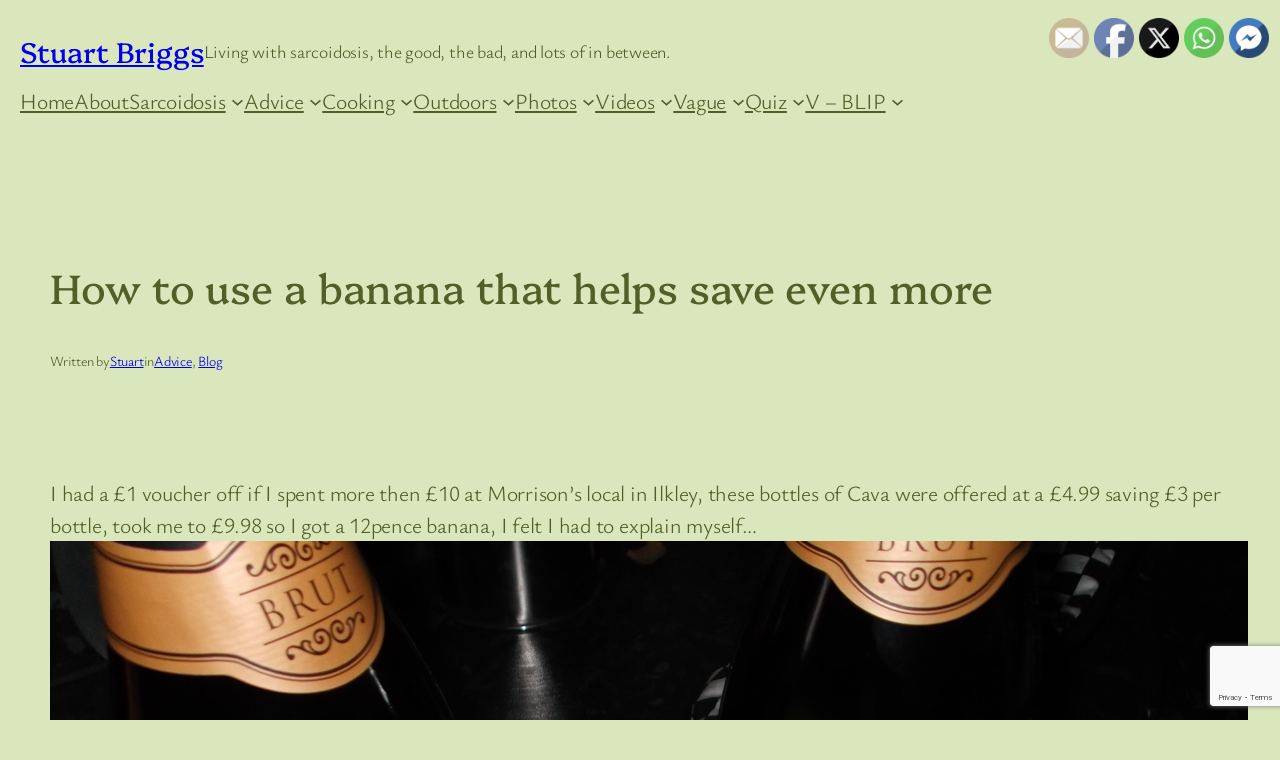

--- FILE ---
content_type: text/html; charset=utf-8
request_url: https://www.google.com/recaptcha/api2/anchor?ar=1&k=6LfNlqcaAAAAAPN4FMenEd08nbaSKZjUjhlqxFll&co=aHR0cHM6Ly93d3cuc3R1YXJ0YnJpZ2dzLmNvLnVrOjQ0Mw..&hl=en&v=N67nZn4AqZkNcbeMu4prBgzg&size=invisible&anchor-ms=20000&execute-ms=30000&cb=d3jerp68kcty
body_size: 48864
content:
<!DOCTYPE HTML><html dir="ltr" lang="en"><head><meta http-equiv="Content-Type" content="text/html; charset=UTF-8">
<meta http-equiv="X-UA-Compatible" content="IE=edge">
<title>reCAPTCHA</title>
<style type="text/css">
/* cyrillic-ext */
@font-face {
  font-family: 'Roboto';
  font-style: normal;
  font-weight: 400;
  font-stretch: 100%;
  src: url(//fonts.gstatic.com/s/roboto/v48/KFO7CnqEu92Fr1ME7kSn66aGLdTylUAMa3GUBHMdazTgWw.woff2) format('woff2');
  unicode-range: U+0460-052F, U+1C80-1C8A, U+20B4, U+2DE0-2DFF, U+A640-A69F, U+FE2E-FE2F;
}
/* cyrillic */
@font-face {
  font-family: 'Roboto';
  font-style: normal;
  font-weight: 400;
  font-stretch: 100%;
  src: url(//fonts.gstatic.com/s/roboto/v48/KFO7CnqEu92Fr1ME7kSn66aGLdTylUAMa3iUBHMdazTgWw.woff2) format('woff2');
  unicode-range: U+0301, U+0400-045F, U+0490-0491, U+04B0-04B1, U+2116;
}
/* greek-ext */
@font-face {
  font-family: 'Roboto';
  font-style: normal;
  font-weight: 400;
  font-stretch: 100%;
  src: url(//fonts.gstatic.com/s/roboto/v48/KFO7CnqEu92Fr1ME7kSn66aGLdTylUAMa3CUBHMdazTgWw.woff2) format('woff2');
  unicode-range: U+1F00-1FFF;
}
/* greek */
@font-face {
  font-family: 'Roboto';
  font-style: normal;
  font-weight: 400;
  font-stretch: 100%;
  src: url(//fonts.gstatic.com/s/roboto/v48/KFO7CnqEu92Fr1ME7kSn66aGLdTylUAMa3-UBHMdazTgWw.woff2) format('woff2');
  unicode-range: U+0370-0377, U+037A-037F, U+0384-038A, U+038C, U+038E-03A1, U+03A3-03FF;
}
/* math */
@font-face {
  font-family: 'Roboto';
  font-style: normal;
  font-weight: 400;
  font-stretch: 100%;
  src: url(//fonts.gstatic.com/s/roboto/v48/KFO7CnqEu92Fr1ME7kSn66aGLdTylUAMawCUBHMdazTgWw.woff2) format('woff2');
  unicode-range: U+0302-0303, U+0305, U+0307-0308, U+0310, U+0312, U+0315, U+031A, U+0326-0327, U+032C, U+032F-0330, U+0332-0333, U+0338, U+033A, U+0346, U+034D, U+0391-03A1, U+03A3-03A9, U+03B1-03C9, U+03D1, U+03D5-03D6, U+03F0-03F1, U+03F4-03F5, U+2016-2017, U+2034-2038, U+203C, U+2040, U+2043, U+2047, U+2050, U+2057, U+205F, U+2070-2071, U+2074-208E, U+2090-209C, U+20D0-20DC, U+20E1, U+20E5-20EF, U+2100-2112, U+2114-2115, U+2117-2121, U+2123-214F, U+2190, U+2192, U+2194-21AE, U+21B0-21E5, U+21F1-21F2, U+21F4-2211, U+2213-2214, U+2216-22FF, U+2308-230B, U+2310, U+2319, U+231C-2321, U+2336-237A, U+237C, U+2395, U+239B-23B7, U+23D0, U+23DC-23E1, U+2474-2475, U+25AF, U+25B3, U+25B7, U+25BD, U+25C1, U+25CA, U+25CC, U+25FB, U+266D-266F, U+27C0-27FF, U+2900-2AFF, U+2B0E-2B11, U+2B30-2B4C, U+2BFE, U+3030, U+FF5B, U+FF5D, U+1D400-1D7FF, U+1EE00-1EEFF;
}
/* symbols */
@font-face {
  font-family: 'Roboto';
  font-style: normal;
  font-weight: 400;
  font-stretch: 100%;
  src: url(//fonts.gstatic.com/s/roboto/v48/KFO7CnqEu92Fr1ME7kSn66aGLdTylUAMaxKUBHMdazTgWw.woff2) format('woff2');
  unicode-range: U+0001-000C, U+000E-001F, U+007F-009F, U+20DD-20E0, U+20E2-20E4, U+2150-218F, U+2190, U+2192, U+2194-2199, U+21AF, U+21E6-21F0, U+21F3, U+2218-2219, U+2299, U+22C4-22C6, U+2300-243F, U+2440-244A, U+2460-24FF, U+25A0-27BF, U+2800-28FF, U+2921-2922, U+2981, U+29BF, U+29EB, U+2B00-2BFF, U+4DC0-4DFF, U+FFF9-FFFB, U+10140-1018E, U+10190-1019C, U+101A0, U+101D0-101FD, U+102E0-102FB, U+10E60-10E7E, U+1D2C0-1D2D3, U+1D2E0-1D37F, U+1F000-1F0FF, U+1F100-1F1AD, U+1F1E6-1F1FF, U+1F30D-1F30F, U+1F315, U+1F31C, U+1F31E, U+1F320-1F32C, U+1F336, U+1F378, U+1F37D, U+1F382, U+1F393-1F39F, U+1F3A7-1F3A8, U+1F3AC-1F3AF, U+1F3C2, U+1F3C4-1F3C6, U+1F3CA-1F3CE, U+1F3D4-1F3E0, U+1F3ED, U+1F3F1-1F3F3, U+1F3F5-1F3F7, U+1F408, U+1F415, U+1F41F, U+1F426, U+1F43F, U+1F441-1F442, U+1F444, U+1F446-1F449, U+1F44C-1F44E, U+1F453, U+1F46A, U+1F47D, U+1F4A3, U+1F4B0, U+1F4B3, U+1F4B9, U+1F4BB, U+1F4BF, U+1F4C8-1F4CB, U+1F4D6, U+1F4DA, U+1F4DF, U+1F4E3-1F4E6, U+1F4EA-1F4ED, U+1F4F7, U+1F4F9-1F4FB, U+1F4FD-1F4FE, U+1F503, U+1F507-1F50B, U+1F50D, U+1F512-1F513, U+1F53E-1F54A, U+1F54F-1F5FA, U+1F610, U+1F650-1F67F, U+1F687, U+1F68D, U+1F691, U+1F694, U+1F698, U+1F6AD, U+1F6B2, U+1F6B9-1F6BA, U+1F6BC, U+1F6C6-1F6CF, U+1F6D3-1F6D7, U+1F6E0-1F6EA, U+1F6F0-1F6F3, U+1F6F7-1F6FC, U+1F700-1F7FF, U+1F800-1F80B, U+1F810-1F847, U+1F850-1F859, U+1F860-1F887, U+1F890-1F8AD, U+1F8B0-1F8BB, U+1F8C0-1F8C1, U+1F900-1F90B, U+1F93B, U+1F946, U+1F984, U+1F996, U+1F9E9, U+1FA00-1FA6F, U+1FA70-1FA7C, U+1FA80-1FA89, U+1FA8F-1FAC6, U+1FACE-1FADC, U+1FADF-1FAE9, U+1FAF0-1FAF8, U+1FB00-1FBFF;
}
/* vietnamese */
@font-face {
  font-family: 'Roboto';
  font-style: normal;
  font-weight: 400;
  font-stretch: 100%;
  src: url(//fonts.gstatic.com/s/roboto/v48/KFO7CnqEu92Fr1ME7kSn66aGLdTylUAMa3OUBHMdazTgWw.woff2) format('woff2');
  unicode-range: U+0102-0103, U+0110-0111, U+0128-0129, U+0168-0169, U+01A0-01A1, U+01AF-01B0, U+0300-0301, U+0303-0304, U+0308-0309, U+0323, U+0329, U+1EA0-1EF9, U+20AB;
}
/* latin-ext */
@font-face {
  font-family: 'Roboto';
  font-style: normal;
  font-weight: 400;
  font-stretch: 100%;
  src: url(//fonts.gstatic.com/s/roboto/v48/KFO7CnqEu92Fr1ME7kSn66aGLdTylUAMa3KUBHMdazTgWw.woff2) format('woff2');
  unicode-range: U+0100-02BA, U+02BD-02C5, U+02C7-02CC, U+02CE-02D7, U+02DD-02FF, U+0304, U+0308, U+0329, U+1D00-1DBF, U+1E00-1E9F, U+1EF2-1EFF, U+2020, U+20A0-20AB, U+20AD-20C0, U+2113, U+2C60-2C7F, U+A720-A7FF;
}
/* latin */
@font-face {
  font-family: 'Roboto';
  font-style: normal;
  font-weight: 400;
  font-stretch: 100%;
  src: url(//fonts.gstatic.com/s/roboto/v48/KFO7CnqEu92Fr1ME7kSn66aGLdTylUAMa3yUBHMdazQ.woff2) format('woff2');
  unicode-range: U+0000-00FF, U+0131, U+0152-0153, U+02BB-02BC, U+02C6, U+02DA, U+02DC, U+0304, U+0308, U+0329, U+2000-206F, U+20AC, U+2122, U+2191, U+2193, U+2212, U+2215, U+FEFF, U+FFFD;
}
/* cyrillic-ext */
@font-face {
  font-family: 'Roboto';
  font-style: normal;
  font-weight: 500;
  font-stretch: 100%;
  src: url(//fonts.gstatic.com/s/roboto/v48/KFO7CnqEu92Fr1ME7kSn66aGLdTylUAMa3GUBHMdazTgWw.woff2) format('woff2');
  unicode-range: U+0460-052F, U+1C80-1C8A, U+20B4, U+2DE0-2DFF, U+A640-A69F, U+FE2E-FE2F;
}
/* cyrillic */
@font-face {
  font-family: 'Roboto';
  font-style: normal;
  font-weight: 500;
  font-stretch: 100%;
  src: url(//fonts.gstatic.com/s/roboto/v48/KFO7CnqEu92Fr1ME7kSn66aGLdTylUAMa3iUBHMdazTgWw.woff2) format('woff2');
  unicode-range: U+0301, U+0400-045F, U+0490-0491, U+04B0-04B1, U+2116;
}
/* greek-ext */
@font-face {
  font-family: 'Roboto';
  font-style: normal;
  font-weight: 500;
  font-stretch: 100%;
  src: url(//fonts.gstatic.com/s/roboto/v48/KFO7CnqEu92Fr1ME7kSn66aGLdTylUAMa3CUBHMdazTgWw.woff2) format('woff2');
  unicode-range: U+1F00-1FFF;
}
/* greek */
@font-face {
  font-family: 'Roboto';
  font-style: normal;
  font-weight: 500;
  font-stretch: 100%;
  src: url(//fonts.gstatic.com/s/roboto/v48/KFO7CnqEu92Fr1ME7kSn66aGLdTylUAMa3-UBHMdazTgWw.woff2) format('woff2');
  unicode-range: U+0370-0377, U+037A-037F, U+0384-038A, U+038C, U+038E-03A1, U+03A3-03FF;
}
/* math */
@font-face {
  font-family: 'Roboto';
  font-style: normal;
  font-weight: 500;
  font-stretch: 100%;
  src: url(//fonts.gstatic.com/s/roboto/v48/KFO7CnqEu92Fr1ME7kSn66aGLdTylUAMawCUBHMdazTgWw.woff2) format('woff2');
  unicode-range: U+0302-0303, U+0305, U+0307-0308, U+0310, U+0312, U+0315, U+031A, U+0326-0327, U+032C, U+032F-0330, U+0332-0333, U+0338, U+033A, U+0346, U+034D, U+0391-03A1, U+03A3-03A9, U+03B1-03C9, U+03D1, U+03D5-03D6, U+03F0-03F1, U+03F4-03F5, U+2016-2017, U+2034-2038, U+203C, U+2040, U+2043, U+2047, U+2050, U+2057, U+205F, U+2070-2071, U+2074-208E, U+2090-209C, U+20D0-20DC, U+20E1, U+20E5-20EF, U+2100-2112, U+2114-2115, U+2117-2121, U+2123-214F, U+2190, U+2192, U+2194-21AE, U+21B0-21E5, U+21F1-21F2, U+21F4-2211, U+2213-2214, U+2216-22FF, U+2308-230B, U+2310, U+2319, U+231C-2321, U+2336-237A, U+237C, U+2395, U+239B-23B7, U+23D0, U+23DC-23E1, U+2474-2475, U+25AF, U+25B3, U+25B7, U+25BD, U+25C1, U+25CA, U+25CC, U+25FB, U+266D-266F, U+27C0-27FF, U+2900-2AFF, U+2B0E-2B11, U+2B30-2B4C, U+2BFE, U+3030, U+FF5B, U+FF5D, U+1D400-1D7FF, U+1EE00-1EEFF;
}
/* symbols */
@font-face {
  font-family: 'Roboto';
  font-style: normal;
  font-weight: 500;
  font-stretch: 100%;
  src: url(//fonts.gstatic.com/s/roboto/v48/KFO7CnqEu92Fr1ME7kSn66aGLdTylUAMaxKUBHMdazTgWw.woff2) format('woff2');
  unicode-range: U+0001-000C, U+000E-001F, U+007F-009F, U+20DD-20E0, U+20E2-20E4, U+2150-218F, U+2190, U+2192, U+2194-2199, U+21AF, U+21E6-21F0, U+21F3, U+2218-2219, U+2299, U+22C4-22C6, U+2300-243F, U+2440-244A, U+2460-24FF, U+25A0-27BF, U+2800-28FF, U+2921-2922, U+2981, U+29BF, U+29EB, U+2B00-2BFF, U+4DC0-4DFF, U+FFF9-FFFB, U+10140-1018E, U+10190-1019C, U+101A0, U+101D0-101FD, U+102E0-102FB, U+10E60-10E7E, U+1D2C0-1D2D3, U+1D2E0-1D37F, U+1F000-1F0FF, U+1F100-1F1AD, U+1F1E6-1F1FF, U+1F30D-1F30F, U+1F315, U+1F31C, U+1F31E, U+1F320-1F32C, U+1F336, U+1F378, U+1F37D, U+1F382, U+1F393-1F39F, U+1F3A7-1F3A8, U+1F3AC-1F3AF, U+1F3C2, U+1F3C4-1F3C6, U+1F3CA-1F3CE, U+1F3D4-1F3E0, U+1F3ED, U+1F3F1-1F3F3, U+1F3F5-1F3F7, U+1F408, U+1F415, U+1F41F, U+1F426, U+1F43F, U+1F441-1F442, U+1F444, U+1F446-1F449, U+1F44C-1F44E, U+1F453, U+1F46A, U+1F47D, U+1F4A3, U+1F4B0, U+1F4B3, U+1F4B9, U+1F4BB, U+1F4BF, U+1F4C8-1F4CB, U+1F4D6, U+1F4DA, U+1F4DF, U+1F4E3-1F4E6, U+1F4EA-1F4ED, U+1F4F7, U+1F4F9-1F4FB, U+1F4FD-1F4FE, U+1F503, U+1F507-1F50B, U+1F50D, U+1F512-1F513, U+1F53E-1F54A, U+1F54F-1F5FA, U+1F610, U+1F650-1F67F, U+1F687, U+1F68D, U+1F691, U+1F694, U+1F698, U+1F6AD, U+1F6B2, U+1F6B9-1F6BA, U+1F6BC, U+1F6C6-1F6CF, U+1F6D3-1F6D7, U+1F6E0-1F6EA, U+1F6F0-1F6F3, U+1F6F7-1F6FC, U+1F700-1F7FF, U+1F800-1F80B, U+1F810-1F847, U+1F850-1F859, U+1F860-1F887, U+1F890-1F8AD, U+1F8B0-1F8BB, U+1F8C0-1F8C1, U+1F900-1F90B, U+1F93B, U+1F946, U+1F984, U+1F996, U+1F9E9, U+1FA00-1FA6F, U+1FA70-1FA7C, U+1FA80-1FA89, U+1FA8F-1FAC6, U+1FACE-1FADC, U+1FADF-1FAE9, U+1FAF0-1FAF8, U+1FB00-1FBFF;
}
/* vietnamese */
@font-face {
  font-family: 'Roboto';
  font-style: normal;
  font-weight: 500;
  font-stretch: 100%;
  src: url(//fonts.gstatic.com/s/roboto/v48/KFO7CnqEu92Fr1ME7kSn66aGLdTylUAMa3OUBHMdazTgWw.woff2) format('woff2');
  unicode-range: U+0102-0103, U+0110-0111, U+0128-0129, U+0168-0169, U+01A0-01A1, U+01AF-01B0, U+0300-0301, U+0303-0304, U+0308-0309, U+0323, U+0329, U+1EA0-1EF9, U+20AB;
}
/* latin-ext */
@font-face {
  font-family: 'Roboto';
  font-style: normal;
  font-weight: 500;
  font-stretch: 100%;
  src: url(//fonts.gstatic.com/s/roboto/v48/KFO7CnqEu92Fr1ME7kSn66aGLdTylUAMa3KUBHMdazTgWw.woff2) format('woff2');
  unicode-range: U+0100-02BA, U+02BD-02C5, U+02C7-02CC, U+02CE-02D7, U+02DD-02FF, U+0304, U+0308, U+0329, U+1D00-1DBF, U+1E00-1E9F, U+1EF2-1EFF, U+2020, U+20A0-20AB, U+20AD-20C0, U+2113, U+2C60-2C7F, U+A720-A7FF;
}
/* latin */
@font-face {
  font-family: 'Roboto';
  font-style: normal;
  font-weight: 500;
  font-stretch: 100%;
  src: url(//fonts.gstatic.com/s/roboto/v48/KFO7CnqEu92Fr1ME7kSn66aGLdTylUAMa3yUBHMdazQ.woff2) format('woff2');
  unicode-range: U+0000-00FF, U+0131, U+0152-0153, U+02BB-02BC, U+02C6, U+02DA, U+02DC, U+0304, U+0308, U+0329, U+2000-206F, U+20AC, U+2122, U+2191, U+2193, U+2212, U+2215, U+FEFF, U+FFFD;
}
/* cyrillic-ext */
@font-face {
  font-family: 'Roboto';
  font-style: normal;
  font-weight: 900;
  font-stretch: 100%;
  src: url(//fonts.gstatic.com/s/roboto/v48/KFO7CnqEu92Fr1ME7kSn66aGLdTylUAMa3GUBHMdazTgWw.woff2) format('woff2');
  unicode-range: U+0460-052F, U+1C80-1C8A, U+20B4, U+2DE0-2DFF, U+A640-A69F, U+FE2E-FE2F;
}
/* cyrillic */
@font-face {
  font-family: 'Roboto';
  font-style: normal;
  font-weight: 900;
  font-stretch: 100%;
  src: url(//fonts.gstatic.com/s/roboto/v48/KFO7CnqEu92Fr1ME7kSn66aGLdTylUAMa3iUBHMdazTgWw.woff2) format('woff2');
  unicode-range: U+0301, U+0400-045F, U+0490-0491, U+04B0-04B1, U+2116;
}
/* greek-ext */
@font-face {
  font-family: 'Roboto';
  font-style: normal;
  font-weight: 900;
  font-stretch: 100%;
  src: url(//fonts.gstatic.com/s/roboto/v48/KFO7CnqEu92Fr1ME7kSn66aGLdTylUAMa3CUBHMdazTgWw.woff2) format('woff2');
  unicode-range: U+1F00-1FFF;
}
/* greek */
@font-face {
  font-family: 'Roboto';
  font-style: normal;
  font-weight: 900;
  font-stretch: 100%;
  src: url(//fonts.gstatic.com/s/roboto/v48/KFO7CnqEu92Fr1ME7kSn66aGLdTylUAMa3-UBHMdazTgWw.woff2) format('woff2');
  unicode-range: U+0370-0377, U+037A-037F, U+0384-038A, U+038C, U+038E-03A1, U+03A3-03FF;
}
/* math */
@font-face {
  font-family: 'Roboto';
  font-style: normal;
  font-weight: 900;
  font-stretch: 100%;
  src: url(//fonts.gstatic.com/s/roboto/v48/KFO7CnqEu92Fr1ME7kSn66aGLdTylUAMawCUBHMdazTgWw.woff2) format('woff2');
  unicode-range: U+0302-0303, U+0305, U+0307-0308, U+0310, U+0312, U+0315, U+031A, U+0326-0327, U+032C, U+032F-0330, U+0332-0333, U+0338, U+033A, U+0346, U+034D, U+0391-03A1, U+03A3-03A9, U+03B1-03C9, U+03D1, U+03D5-03D6, U+03F0-03F1, U+03F4-03F5, U+2016-2017, U+2034-2038, U+203C, U+2040, U+2043, U+2047, U+2050, U+2057, U+205F, U+2070-2071, U+2074-208E, U+2090-209C, U+20D0-20DC, U+20E1, U+20E5-20EF, U+2100-2112, U+2114-2115, U+2117-2121, U+2123-214F, U+2190, U+2192, U+2194-21AE, U+21B0-21E5, U+21F1-21F2, U+21F4-2211, U+2213-2214, U+2216-22FF, U+2308-230B, U+2310, U+2319, U+231C-2321, U+2336-237A, U+237C, U+2395, U+239B-23B7, U+23D0, U+23DC-23E1, U+2474-2475, U+25AF, U+25B3, U+25B7, U+25BD, U+25C1, U+25CA, U+25CC, U+25FB, U+266D-266F, U+27C0-27FF, U+2900-2AFF, U+2B0E-2B11, U+2B30-2B4C, U+2BFE, U+3030, U+FF5B, U+FF5D, U+1D400-1D7FF, U+1EE00-1EEFF;
}
/* symbols */
@font-face {
  font-family: 'Roboto';
  font-style: normal;
  font-weight: 900;
  font-stretch: 100%;
  src: url(//fonts.gstatic.com/s/roboto/v48/KFO7CnqEu92Fr1ME7kSn66aGLdTylUAMaxKUBHMdazTgWw.woff2) format('woff2');
  unicode-range: U+0001-000C, U+000E-001F, U+007F-009F, U+20DD-20E0, U+20E2-20E4, U+2150-218F, U+2190, U+2192, U+2194-2199, U+21AF, U+21E6-21F0, U+21F3, U+2218-2219, U+2299, U+22C4-22C6, U+2300-243F, U+2440-244A, U+2460-24FF, U+25A0-27BF, U+2800-28FF, U+2921-2922, U+2981, U+29BF, U+29EB, U+2B00-2BFF, U+4DC0-4DFF, U+FFF9-FFFB, U+10140-1018E, U+10190-1019C, U+101A0, U+101D0-101FD, U+102E0-102FB, U+10E60-10E7E, U+1D2C0-1D2D3, U+1D2E0-1D37F, U+1F000-1F0FF, U+1F100-1F1AD, U+1F1E6-1F1FF, U+1F30D-1F30F, U+1F315, U+1F31C, U+1F31E, U+1F320-1F32C, U+1F336, U+1F378, U+1F37D, U+1F382, U+1F393-1F39F, U+1F3A7-1F3A8, U+1F3AC-1F3AF, U+1F3C2, U+1F3C4-1F3C6, U+1F3CA-1F3CE, U+1F3D4-1F3E0, U+1F3ED, U+1F3F1-1F3F3, U+1F3F5-1F3F7, U+1F408, U+1F415, U+1F41F, U+1F426, U+1F43F, U+1F441-1F442, U+1F444, U+1F446-1F449, U+1F44C-1F44E, U+1F453, U+1F46A, U+1F47D, U+1F4A3, U+1F4B0, U+1F4B3, U+1F4B9, U+1F4BB, U+1F4BF, U+1F4C8-1F4CB, U+1F4D6, U+1F4DA, U+1F4DF, U+1F4E3-1F4E6, U+1F4EA-1F4ED, U+1F4F7, U+1F4F9-1F4FB, U+1F4FD-1F4FE, U+1F503, U+1F507-1F50B, U+1F50D, U+1F512-1F513, U+1F53E-1F54A, U+1F54F-1F5FA, U+1F610, U+1F650-1F67F, U+1F687, U+1F68D, U+1F691, U+1F694, U+1F698, U+1F6AD, U+1F6B2, U+1F6B9-1F6BA, U+1F6BC, U+1F6C6-1F6CF, U+1F6D3-1F6D7, U+1F6E0-1F6EA, U+1F6F0-1F6F3, U+1F6F7-1F6FC, U+1F700-1F7FF, U+1F800-1F80B, U+1F810-1F847, U+1F850-1F859, U+1F860-1F887, U+1F890-1F8AD, U+1F8B0-1F8BB, U+1F8C0-1F8C1, U+1F900-1F90B, U+1F93B, U+1F946, U+1F984, U+1F996, U+1F9E9, U+1FA00-1FA6F, U+1FA70-1FA7C, U+1FA80-1FA89, U+1FA8F-1FAC6, U+1FACE-1FADC, U+1FADF-1FAE9, U+1FAF0-1FAF8, U+1FB00-1FBFF;
}
/* vietnamese */
@font-face {
  font-family: 'Roboto';
  font-style: normal;
  font-weight: 900;
  font-stretch: 100%;
  src: url(//fonts.gstatic.com/s/roboto/v48/KFO7CnqEu92Fr1ME7kSn66aGLdTylUAMa3OUBHMdazTgWw.woff2) format('woff2');
  unicode-range: U+0102-0103, U+0110-0111, U+0128-0129, U+0168-0169, U+01A0-01A1, U+01AF-01B0, U+0300-0301, U+0303-0304, U+0308-0309, U+0323, U+0329, U+1EA0-1EF9, U+20AB;
}
/* latin-ext */
@font-face {
  font-family: 'Roboto';
  font-style: normal;
  font-weight: 900;
  font-stretch: 100%;
  src: url(//fonts.gstatic.com/s/roboto/v48/KFO7CnqEu92Fr1ME7kSn66aGLdTylUAMa3KUBHMdazTgWw.woff2) format('woff2');
  unicode-range: U+0100-02BA, U+02BD-02C5, U+02C7-02CC, U+02CE-02D7, U+02DD-02FF, U+0304, U+0308, U+0329, U+1D00-1DBF, U+1E00-1E9F, U+1EF2-1EFF, U+2020, U+20A0-20AB, U+20AD-20C0, U+2113, U+2C60-2C7F, U+A720-A7FF;
}
/* latin */
@font-face {
  font-family: 'Roboto';
  font-style: normal;
  font-weight: 900;
  font-stretch: 100%;
  src: url(//fonts.gstatic.com/s/roboto/v48/KFO7CnqEu92Fr1ME7kSn66aGLdTylUAMa3yUBHMdazQ.woff2) format('woff2');
  unicode-range: U+0000-00FF, U+0131, U+0152-0153, U+02BB-02BC, U+02C6, U+02DA, U+02DC, U+0304, U+0308, U+0329, U+2000-206F, U+20AC, U+2122, U+2191, U+2193, U+2212, U+2215, U+FEFF, U+FFFD;
}

</style>
<link rel="stylesheet" type="text/css" href="https://www.gstatic.com/recaptcha/releases/N67nZn4AqZkNcbeMu4prBgzg/styles__ltr.css">
<script nonce="SaVQQApm-ryrhxcb0qIgdg" type="text/javascript">window['__recaptcha_api'] = 'https://www.google.com/recaptcha/api2/';</script>
<script type="text/javascript" src="https://www.gstatic.com/recaptcha/releases/N67nZn4AqZkNcbeMu4prBgzg/recaptcha__en.js" nonce="SaVQQApm-ryrhxcb0qIgdg">
      
    </script></head>
<body><div id="rc-anchor-alert" class="rc-anchor-alert"></div>
<input type="hidden" id="recaptcha-token" value="[base64]">
<script type="text/javascript" nonce="SaVQQApm-ryrhxcb0qIgdg">
      recaptcha.anchor.Main.init("[\x22ainput\x22,[\x22bgdata\x22,\x22\x22,\[base64]/[base64]/[base64]/[base64]/[base64]/[base64]/KGcoTywyNTMsTy5PKSxVRyhPLEMpKTpnKE8sMjUzLEMpLE8pKSxsKSksTykpfSxieT1mdW5jdGlvbihDLE8sdSxsKXtmb3IobD0odT1SKEMpLDApO08+MDtPLS0pbD1sPDw4fFooQyk7ZyhDLHUsbCl9LFVHPWZ1bmN0aW9uKEMsTyl7Qy5pLmxlbmd0aD4xMDQ/[base64]/[base64]/[base64]/[base64]/[base64]/[base64]/[base64]\\u003d\x22,\[base64]\\u003d\\u003d\x22,\x22FMKnYw7DmMKlK13CvsKbJMOBNXbDvsKHw7NSBcKXw5BowprDoEx3w77Ct17Dol/Ck8K5w4nClCZdMMOCw44AdQXCh8K8GXQ1w60AG8OPcj18QsOwwql1VMKRw5HDnl/[base64]/[base64]/DrMK5azHDmHMkQsOvwqrCpsO2w7nDuMO3w4FIw4nDgcKRwpJSw5/DjsO9wp7CtcOfWAg3w4rCtMOhw4XDtBgPNCRUw4/DjcOcGm/DpHfDvsOoRXbCicODbMKkwrXDp8Ofw6HCpsKJwo1Ew509wqdvw4LDpl3Cn0TDsnrDkMKHw4PDhwt7wrZNWsKXOsKcPcO0woPCl8KBZ8KgwqFXJW50K8K9L8OCw4kvwqZPQsK7wqALTztCw55FWMK0wrkIw7HDtU9YSAPDtcONwr/Co8OyCjDCmsOmwpg1wqErw65kJ8O2S1NCKsOka8KwC8OgPQrCvmMFw5PDkWAfw5BjwpYUw6DCtEY2LcO3wrzDnkg0w6LCqFzCncKZLG3Dl8OeHVhxcXMRDMKDwrnDtXPCrcO4w43DsnDDrcOyRCDDiRBCwpJxw65lwrvCqsKMwoguCsKVSR/Cpi/CqivCogDDiVEfw5/DmcKDADIew4stfMO9wqkQY8O5SmZnQMOQF8OFSMOXwp7CnGzCmWwuB8OMKwjCqsKKwqLDv2Vtwp59HsOCB8Ofw7HDvzRsw4HDk1pGw6DCo8KGwrDDrcOdwpnCnVzDgjhHw5/Cqw/Co8KABGwBw5nDosKVPnbCjcKXw4UWLG7DvnTCmsKVwrLCmxshwrPCuiLCtMOxw54vwrQHw7/DoxMeFsKew4zDj2gaBcOfZcKPNw7DisKXSCzCgcKmw4crwokqBwHCisOdwq0/R8Ocwpo/a8O0YcOwPMOVIzZSw7ExwoFKw5HDs3vDuTLCrMOfwpvCicKvKsKHw5TCqAnDmcO/dcOHXGglCywlAMKBwo3CpjgZw7HCpH3CsAfCsj9vwrfDpMKMw7dgA2U9w4DCtk/DjMKDKlIuw6V8S8KBw7cTwrxhw5bDnE/DkEJsw4sjwrctw4vDn8OGwojDo8Kew6QAHcKSw6DCoCXCncOkf2bClk3CncOiGS3CvcKCblLCqsOLwr8PFyo8wqfDgH82d8OGf8OwwoHCkxnCkcKUd8OiwqHDrhZ/[base64]/[base64]/wpjCh8OPfsOKFkIFwqprZsKod8KAw7JYw6DCscOuUjMtw5Q7wqTDvQnCl8OlKsOKFSXDjcOGwoRMw649w6/DlHzDvUltwoceKD3DmgAPB8OAwqvDv0ssw4LCk8OTHmMTw6rCv8OQw5TDvMOYcAxVw5UrwpXCqDZ7CkjCgD/DqsKXwqDCoiEIAcKbIcKRw5rDt0vCnGTCi8KUfX4lw7tKBU3DrsOrbMOPw5rDgW7ClMKLw4IsZV9Mw7/Cr8OTwp8Gw7HDvk7DrS/DtGM5w4TDvsKow6nDpsKkw6jCnygEw4chRsKzDlLCkxPDiG49wqAEKF8cIsKPwrtiKG40ZFXChQXCr8KGN8KwfUjClBILwo1Kw5LClWddw7w7QyHCqcKzwoFcw7nCqcOMc3o2wqzDlMKow5tyDMO+w41ww5DDgsOSwp4bw7Z/w7TCv8O7VirDjRjCmsOAb2tBwrdxBFLDkMKlK8KKw6l1w7lSw4nDqcKxw61JwqfCv8OKw4HCn21TaTPCr8K/[base64]/dRvDggNXwohrw4DDl8OiDMKswrfCjsOhwpfChF5Iw4/CqMKOHxXDh8Otw5shGcK/MGgYAMKPA8O/w4rDnjcfMMOQM8Ouw73ClkbCmcOsOMKQOlzCvsO5EMK9w7xCbxwcNsKGKcKAwqXCisKHw7cwVMKzLsOsw55nw5jDhMKkJkTDpCkYwqUyEGpVw4jDrgzCl8OMb0JgwqsqNFrDlcKswrHChMOoworDh8KEwrbDlQo5wr/Cq13CscKwwpU+bgjDksOiwqDCp8Kpwp5kwo/[base64]/w65cdRFXSsKSwotcMR08UxNXwqQFW8KYw6kMwp8pw67Ck8KFw4UrZsKiVDDDgcOlw5XCjcKlw5BrCsObXsO8woDCvgZ1GcKkw47DtMKfwrslworDvQMnfsKtX2AJLcOrw6k9P8K5dMO8B1DCu1RXE8K8CTLDhsOHVCrCosKYwqHDuMOUFcObwonCk3/CgcOyw53DrCbCiG7CtsOHGsK7w706RzdtwpA0J0Yew4jCucK0w4PCl8Kowo/DgsKjwrlNPcOyw4HDksKmw6snYXDDnlZqVUQzwphvw6JLw7bCm27Dl106KwjDgMOnUGHCrCvDt8KeIRnDkcK6w5PCvcKABmxqZlJzJcKZw6o8GzvCqHxOw5XDrFRXw68BwofDt8OdKcOawpLDvMOwLF/[base64]/[base64]/[base64]/[base64]/wrzDtMO7BFZgwrF9DghSRsO9fhrCisKnaMKvT8Kew5/CiXfDiyQYwoVww75qw7/Dh2tqA8KNw7TDhU9ew4NXBMKXw6jCqsOlw4hUE8K4Z1pvwr/DvsKSU8K7esKHBcKswo8Xw7zDj3QEw7pzADYbw6XDl8KuwqrCtmYIf8O3w4rDncO5f8OTO8OrWyYTw7tNw5TCrMOiw5HCpsOaBsOawrhpwoAgS8KiwprCoRNvaMODOMOKwq1gL3rCmA7Dr0/[base64]/DpA7CpxjDuH1Sw6nDq8KRbcKHw4vCmcK7wr/[base64]/wobCrcKxScO2QnrCscK/w53DhwbCh8KsEUvCmsOIdGUBw786w5DDrHbCs0bDicK8w4gwDV3Ctn/DisK8fMO8eMOsC8O/WTfCg1JwwoFDT8OAAFhZcwRNwrTCucOFIzTDt8O+wrnCiMOKXwZhWjrCvMOJSMODXRcEAR9lwpjCnEVZw6vDv8OcAgk4wpPCssKswr4yw7AHw4zCnx5pw6IgDTROw5zDmsKHwo7Ctj/DlRdjc8K6P8OCwonDpsOww51zHH0gewoKR8OlYcKIdcO4FULClsKqesK4bMK4wqjDgRHDnBhsPktuwo3Dq8OvSVPCvsKmER3ClsK5QFrDuVfDoyzDlV/[base64]/w7JNRRbDicK7AMK6dsKSEk50wpRIw7wIesOZwrvDscK5w7svUcOAZy1Yw4ANw4nDl3TDjMKjwoFuwr3Cu8KDJcKnC8KWYSN7wox6KyDChcKFLkgfw5DCmcKFYcO1PRLCqH/CnjwHEcK7TcOpEsOjCMOJVMOyDsK2w6zCpkzDrBrDtsKVYkjCgQjCusOwVcK9wpzDtsO2w6V8w5TCjTIQW17Cr8KLw77DsSrDi8KUwr8gMcO8LMOuTMKgw5Vkw5vDlUnCqAfDoVHDv1jDtivCo8Oowqd8w7vCksOawpdJwqhswpw/[base64]/CuEDCrsK9wqbCrFnCoMKZwojChxPDgcO2VsKUKCbCtTTCjUXDjMO8LB5rwpPDqMOow4ZbSUliwrfDuz3DsMKjeSbCmMOww6nCtMK8wrTCh8K/wpc7w7jCgEHCuX7CpRrDm8KIDjjDtMO4CsOuRsOSBXdQwoHCm33DplA/w57ClcKlwpBrbcO/JwR0E8KCw5g+wr/Ck8OVN8KhRD92wo/DtGnDsHs6BGLDi8Oawr5xw5wWwpvCnmvCu8OFT8ONwrwIG8O/JMKIw7PDo0kXP8OcQ27CjyPDhRE8ZsO8w4jDozsfW8Kewr4RFcOcR0nCtcKDMsKiVcOnFC3Co8O4G8ORNnMSO0fDncKXKsKTwpNvFlFow5AzW8Kqw6bDpsKzEMOZw7VraEjCs2XCuUl1CsOgN8OPw6nDpiDDjsKgAsObCFXClsOxIXs0SD7CrC/[base64]/DlDg6TWUwTsKswpnDrTZEwqICUsO1w7g0QsKzwqrDuGdPwoEOwq9zwrMRwpLCqR3ClcK6BljCok/DqsOGBUfCrMKDYxPCuMOPYk4Vw4jDrHvDpcOWd8KfRwjDpMKyw73DmMK3wqnDlnwBU1ZSHsKsO3F9wqJhWsOkwp1nNVhKw4bCgT0RODBbw5nDrMOQMMO0w4Vyw71HwoIawpLDmi1+Kw8IeWpHWWHCtMOIXQlTMA/DklDCjkbDm8OdOwUTPGUBXsKyw5rDrFtRODl2w6bCpcO/eMOZw7IMSsODGUEOA2/[base64]/CiMO/QcK7UHnCvcOpawLCryHDnsOETcKBIhDCh8KQP09NdlFvAcO7MwVJw71oYcO6wr1Fw4jCtGI5wrbCl8KSw7zDlcKcCcKibyAwHk4yew/[base64]/DuMKqw7BlwqFfUMOcUyfDjCPDrW/ChcKDFsODw5NBAMOMbMOgwpbCscOFBMOmQMKtw7rCh2sxAsKWQy7CqmrDu3vCn2ANw5UpJXvDpMOGwqzDvcK3PsKuDMK5e8KlQMK9XllZw5INdWcLwqLDucOkAzvDlcKkKMO3wqsZwr9+ecOtw6vDu8KXDcKQEDPDtMKNJS0RT1HCg1oKwrcywo/DqMK6TsKjb8KTwrlOwr4zJlJVOAzDjsOwwp3DnMKIa3tvNsO+IyAww6d1OnV4KsO/QsOJAzrCqDjCqRlmwqnCizXDix7Cgz54w5pbcRgwNMKVbcKEDioJAD5CEsO/w6jDnDTDlcKVw5XDm2rDtcK/wpc1XVXCo8K6OsKgc29Uw5R8worDhcOawo/CqcKrw5BSUcO2wqNgcsK4Al14N2HCqnbCrynDqcKawqzChsK/wpfDlwpOLsOoVAjDqcKIwot3OHHDlFbDvkHDksKNwonCu8K3wq0+FhLCkWzCrnx/[base64]/fcKHIVzDqF5Iw6d3w7fCiMKLwqbCm8KJXsKfw7Nywr17wpPCo8OQfWVuSEUFwohwwqYrwoTCj8K5w7nDhyjDm2jDi8K3BxLClMKXQ8O2esKHc8KzZT/DjcO9wowlw4fCr0RBIg/CkMKgw4ErYMK9b0TCjRnDoiE6woRmZj1IwqgaacOIPFXCrhfCq8OIw7trwocaw4bCp2vDk8KPwqFvwoR5woJuw74fairCksKhwqk3K8KxQcOuwqFeQx1aHzYhLcKpw5M5w4PDmXo2wp/DpEgFVsKmI8KLWsKBfcO3w45+FMOaw6YswoHDrQ5zwqAsNcKHwoQQDydawqwXBULDqFR/wrB+G8OUw5vCjMK6F3dUwrdXG3nCgi7Dv8Ksw74nwqZ6w7PCvwfCocOCwp7CuMOjIBspw47CiHzCp8OCBiLDkMOLHMK0wpbCqB/CksOfAcOcO2bDqH9NwqjDuMKUTcOLwq/[base64]/Dg8OVw7/DgiTCnBrDtkbCocOvHhhRTcKRWz0yw45dwqfDosK8PcOFacKuf3sNw7TCmWYbYsKxw6DCgcKhBsKXw43DlMOTRi4wCMO+QcOEwq3DoinDvMKNTTLCucO8THrDpMOBcm0Dw55Vw7gCwpjCkAjDrsKhw5tpJsOKK8OWLMK/U8OwTsO0e8KhL8KQwqwewpAewpIDwp1kfMOIXXnDr8OBYTQVHgZ1LMKXesKFEcKww493TnTColfCiVzDlcOMw4F/ZR7CtsO4w6XCoMO1w43Cg8KNw7dnRcK8GxQuwrHCpMOuWynCrV1NQcOxJmfDlsKJwo95OcKewqdBw7zDn8OwCzA3w5rCs8KJHEURw7rDjQfCjmjDgMOGTsOHIzA1w7XDvSPDshLDsi5Gw4N7NcKIwovDikxzw7R8w5F0TcOLw4c0BwjDr3vDv8K5wo1UCsKtw49lw4V/wr1/w5Vtwr8qw6PCvcKLF3PClGNlw5hpwqbDh3nDqFFgw59iwrt3w58Fwp3Dhw0kasKed8Oaw4/ChcK3w4RNwqfDn8Orwq3DslcjwrkKw4fDgifCt33DrgXDtWbDnMOyw67DusOQQVx2wrE5w7/DkE3CkcO5woPDkh5BHm7DosO6ZEwcGMKkWAYowqrDjhPCtMKrP1vCoMOoK8O4w57CvsK/w5bDn8KYwp/CjkZsw78lLcKOw4YbwqtVwofCuhvDqMOfdgbChsOXcW7DrcOhX1lSIcO4ScKNwo/CgsONw5fDpVs1K3jCssKHw6Juw4jDqGbCn8Otw4jDpcO5w7AGw5LDh8OJZXjDpltuLxnCuXBbwoUCIXHDo2jDvsK8aRfDgsKrwrIDIRxRKcO8C8Kxwo7DkcKJw7DDpUAhdhHDk8OiH8Obwq1SZWDCmMKiwp7DlSQbAj7DmcOBfsKjwp7CgCFYwrN/[base64]/w6rCqjrClcKOEMOGw5zDu8OuwqfDqFZ4w4rDi154woHCtsOOwq/ClGhEwobCgFzCi8KOK8KZwr/Cv24lwr13Wl/CgcKmwoobwrtGdzB5w4jDtG5mw7pUwrHDtTIFFzpHw7k3wrnCniAWw5pxw4vDqFbDh8OwE8Osw5nDsMOeZsO6w4EKRMKYwpA5woY+w6PDv8OvBnwqwozChsOxwpoKwqjChwbDgcOHTSrCmwJ/wqXDl8KLw7ZhwoAZO8KMPCIoHDV/L8KYR8KRwo1ACQTDosO6J1PCoMOsw5XDhsKUw4NfbMKYFcKwBsOXdhcxw79zTQPDqMONwpsFw4MXPhVjw6fCpEnDpsOlwp5FwoBLEcOnC8Kdw4kuw7o4wo3Dqx/DvcKSKn1vwrvDlzrCoUTCs1nDrXLDtSDCvsOgwrNGd8OPdiBLPsKGZ8KcBmoBJAfDknPDq8OQw6nCny1TwoI0YlYFw6UvwppvwqbCg0LCl2ZGw4FdTG/ClcK3wpnCnMO9BQ5YesOLPXojwoFVacKQasOCfsKjw65aw7fDkcKfw7t9w6RTYsKzw4rCnn/Ds0tWw7vCocK7IMK7wr1GN3/CtkfCvcK9FMOfDMKZC1zCjVpmTMKrw6fClcK3w40Lw7rDpcKdHsOpYWhrGsO9SgRlbEbCs8KnwoI0wpbDviLDp8KieMO3w4Qce8OowpXCgsKMGwzDlkvDsMOhMsOEwpLDsUPCuHFVCMOwdMOIwonDr2PDqcOGw5bDvcKNwq8jW2XCssOIQTJ7dcKJwos/w4BnwqHClV5rwpAEwrHDuyoabX4SK3DCncKoXcOkeyohw5RESMKSwqcKTsKswrgUwqrDo3YCXcKiOXJRY8OYM0jCtS/DhMO4MyLClyk4wqwNDBQRwpPClyrCs1JxNE8Dw5HDoDVew6xvwo95w4VDG8Knw6/DgUDDtcOew7PDhMOFw7kXC8O3wrd5w74LwosPfsKHOMOiwrvCgMK1w4/DiT/CpsOAw7nCusKZw4d8JWNTwoXDnFLDpcOYJEprZ8O2bixKw6XDjcOXw5vDkxdRwp8/[base64]/CkcKvwrHCusKRw6TDpsOKOcKYMcOhcMOJCcOxwo9fw4DCnyjCtzlKYXHDscKXYVjDhhE1WH7DrkMawq00AMKhTGjCjTZMwpMCwoDCnE7DisOPw7dUw7QCwpotVjLDl8OqwodGV2RQwp/CsxzDvMOiIsOFJ8OnwpLCojtWICVMWjbCjljDsgDDhhLDuBYVZhYzQMKUACHCrjrCimHDlMKOw5/CrsORN8KmwrIwDcOEKsO1w4nCnk7CpTltBcK2wpA0AkNPYnwiHcOASi7DqcKVwoQcw5pNwplaKDbDjhzCqcOmw47CkWgNw4PCunhnw57DmT7DmhYjPz/DiMKFw6zCsMOnwrt/[base64]/CosOkXFd/[base64]/CpcO8wpXClGXCs8OrwqcRS8O+wp1mWcOCfx/CtAhKwrUlS0PDoyPClADDr8OTGsKtMFrDjsOLwrPDlm54w4jCgMOZwoTCmMOIWcKre1RQFsK9wrhmHTDCm3DCuWfDmcOJIlw+wqloeyJmWMO4woTCs8O0Y2PCkSI2YyMACVDDmlA7MTnDtmXDhxlmEm3CnsOwwoLDhMKkwrfCi0MWw4/[base64]/[base64]/[base64]/DknHCl3MFeVMmwoQ6wpLCq8KHw5wCasOOw6PClA3CjRXDkVzCu8KVwp18w7DDosOAacOnS8Kkwqk5wo4LMjPDiMOXwqPCrsKlEmHDgcKMwrDDqHM3w7cbw6gAw5cMB2pnwpjCmcKhc39mwoVJKDJaecOQTcObwodLKEPDpMK/WD7CoDswB8OZf0jCscO/XcKqcGU5ZW7DjcOkZH5Ew6rCpAnCmMO4PyPDn8KfAlJgw5FRwr8Rw7Esw79DWsOwAXHDiMKVGMOCKHdrwr3DihTCgsOEwoxfw6ghIcO5w65KwqNJwqjDv8O7w7AREXtqw5LDg8KhXsKKfRbClwxKwr3Co8K5w6AFFz10w5XCucOjcBdHwpnDpcK/RMKow6TDi1xDe0DCjsOIcMKrwpHCpCjCkMKnwrfCl8OOTV9+d8ODwpomwpjCqMKJwprCpB7DocKqwrISb8OQwrIlHcKawpdEdcKvG8Kaw4t/KcKTPsODwpPDmyU+w7Icw5kuwrFeSsOGwo5rwr4Uw7EYwojCs8OWwrh1FWrDnsKSw4ULUMKFw70AwoIJwqnCuHjCrzpuwpDDo8Kyw7Zsw5sQNcKCYcKVw6zCkybCoVrCk1fDnMK0eMOTdMKBNcKCKMOAwoNFw5vDusKzw4rCvcKHw6/Cr8OCEQYVw70kaMK0WmrDqMKcRQrDnnIxC8K/BcKiL8KHw4R4w4MSw49fw6M3RF4GURDCtWILw4PDpcK/[base64]/[base64]/QsOTw6vDiSrCiMOgwrTCtADCpWnDp8KWJ8OJwoNRQsKDXsK6TBvDiMOJwrzDum1dw77Do8KGWR/DusK4wovCvDnDtsKCXkE3w6VGIMOKwq86w4rDvzzCmxYeecOBwqkiOMKrekjCoGxew6jCpcOfJMKNwqzCgU/DkcOoPBLCpybDrcObFMOAUMOFwofDocOjA8Ovwq/Dg8KJw4zCgz3DgcOBD2tRCBXDu0B3wohawpUKw5HClltYDsKfXcO+UMOrwocgHMOOw77CjcO0OADCvsOsw7M6IcOHWgxCw5N+DcKMFUkzCAEww50lGBwAa8OhccOHccOnwoPDncO/w5R2w6AMKMO0wo9dFQtDwqPCi38AFcKqJh0Jw6HDm8KAwrI/w53DncKHVMOBw4DDvDjCiMOhL8Otw7fDs0PCrCrCisOEwrIWwr/DimXCr8OJUcOrBEfDhMOHX8KxKMO8w5QFw7V3w7grY2bCuV/[base64]/CiDcMw6nDlcOzXXp5woYDdsKsw4Nxw6jDojjDn0bDnn7DrTw4w7dtCjvCjGDDocKaw40Xdx/[base64]/w73DpUJCw4TDs8KrE8OvFiLDmVcVf0zDsAJhXcOnXMKQDMO8wpbDrMKEAWojfsK0IwXDrsKRw4F4eGxHfcOQOlFUwrnClcKDX8KhAMKQw5/[base64]/CtcKHdEUgw5fDpsOuPMO/NMOGw4HDjWvChzQjQkLCocOwwovDs8KzLGfDl8O/wrDDt0RZQWDCs8OjRcKtLXDCu8OaKcOnD3LDpcOuAsKLXS3DhMKEP8OHwq4lw7BWwqDCiMOtHcKfwosnw5ELY0zCs8KtU8KAwqjCr8O4wqhLw7bCosOOUEURwoPDp8O6w59dw4vDosKmw4URw5LCgXrDvmI2OAF+w6cWwqnCkFTCjD7Cgk5wcFIYRsKZLcOVwq/DlzrCshzDncOVXVF/bMK1GHInw4w6BDV4wqRmw5bDvMKKwrbDsMO9eQJww7/CtsO+w6M6AcKHOCzCjsKkwopGwqh8VinCh8KlAzxYclvDpS/CmF9uw5kIwqQ9OcOSwqJ9f8OUw7UDccOewpYfJVAebQxlwq7ChCc5TF3Cq1QLBsKudiErJEJxZBB9G8OIw5nCosKkw5dZw5c/QMKYEcOXwqNuwp/DhMOVMwwmHSnDmcOdwpxVccObwpTChUlIw4/DtwLCgMK6CcKMw4F/[base64]/DkGRXwrQNFsK6X8O3ARluwqTDucOBSRFIaRrChMOYbCbCi8OpUhtpfTAMw5pWKkbDmMKaYMKWwoFAwqfDnsKUWkzCojxVdjdwOcKkw7nDsmXCnsOQw54TRldGwq1CLMK1cMObwqV9aHs2cMOYwoF/QHpyIVPDthPDpcO0IMOPw4Faw4NmRcO5wp02MMOQwp0BHwPDmMK+QcKRw4zDjcObw7PCujvDq8Osw6d3HMO/b8ORegvCkhPCh8K4FWLDicKiG8OOHQLDpsKKJxUXw5zDjMKdBsO6OWTCknjDlMKowrLDlUEPX1knwpEkwogpw7TCk2PDp8K2wp/ChQNILwMSwp0qDRJ8WBTCnMOJFMKON21LFDbDqsKjNEHDm8K7K1nDuMO0ecOvw4kHwrEeTDfCmcKUwpvClMKTw6PDvsOKw6nCgMKawq/DgsOQVMOiNAvDgk7DjsOMA8OEwrEcWwtFFibCpTdhbnvCr2l+w445fglaH8Kaw5vDjsOTwq/Cg0bCt2TCpF1FWMOGeMKTw5pLLFjDnlgBw4l3w4bChmFxwrnCoHbDlWAjfTzCqw3CiSc8w74gf8K/FcKmJUnDiMOMwofDmcKgw7zDlcO0KcKWasO+wp9xw47Dp8Kmwo1AwqbDtMK1VXDCozRswofDvw/DrEjCqMKlw6BtwrLCoTfCsUFcdsOmw7PCiMKNBBzCrsKEwrAyw5vDlRjCl8OsL8ODwrrCjMO/woMzEcOaLcOUw5LDjAHChcOGwonCoUjDuxYCZMOnQsKwUsKGw5AmwonDlCk5ScOGw6/CnHsYTMOQwozDrcO+NMK9w4LChcOyw4FXOXMJwphUU8KJwpnCoT0ow6zCjUDCt0fCpcK8w6FKNMKtwqUUdQt/w5zCt25eQjY0QcKkAsOGXgLCoEzClE19LkYCw5rCslgucMK/LcOHNxnDl3gANMK5w6N/fsObw6Mhf8Kxw67CpVIhZAlnPC0gG8Kiw6jCvcKjGcKqwop4w7/DumfCgRZowozDn1DDicOFw5szwqjCiW/Cpmw8wqwUw7TCrwgTw4V4wqDCn2vDrgtVLT0EWQQqwqvCq8KIBsKTUAZXe8OJwonCtcOyw43Cu8KAwrx0G3rDl2Q/woNUecOPw4LDihPCh8Okw69Rw7DDksKsIxHDpsKZw7/[base64]/c3lbQsOyIDVPdDzDrcO5O8OjM8OGd8KjwrPCs8O4w6RBw74JwrjCqjNcfWZZwprDj8KDw60Tw7UxDVIQw73DjRvDmsOMam/[base64]/e8OsegRxJcKYO2xMw6cHw7Bae8Kfw6TCrcKcTcKiw5zDpkRnBAvCnnHDpcKybUvDpMOZVRBYZcOUw5gfYRfChULCgwLClMKjSHzDs8KNwol6VwIaDlzCpwXCmcO5FjhIw7dxDQTDuMKbw6oHw402VcOYw44gwrzCisOmw5gyDEFkfxHDgMKHORLCl8Kgw5fDtcKEw7Y/G8ONbilRLRDDlcOOw6gtCTnDo8Kcwo54OxtgwrltSEjDnlLCsw0/w5TDhVDCmMKPBMKwwo01w4cmAyIjaTV+w7fDkhxTw4PCniDCihNJbhnCu8OqRW7CmsK4RsOQwpIzw5nCgi1Nwr4fw5ZQw7PDtcO7eVzCmsO+w5HDsR3DpcO6w43DpcKqWMKNw5nDqh80MsO6w5F8BWAIwoXDmgjDlCgeV3bCig/DoENRMsOJLyM+wo83w5NXw5bCmRXCiQrCq8OsO3BwaMKsQQnDpFs1Cmtvwp/[base64]/DvHDDksKLYMOQwoIJw7x4BX7CqGLDrTFlSU3CvCLDsMK5GRTDiQFPw4fCnMODwqXCqWtnw7liDlfCinFnw5XCnMOvGMKrPzsvWl7CmBrDqMK7wrXDocK0wpjCocOAw5BJw6PCnsKjRDw8w49twpXCgS/ClMOAw6MhXcONwr9uVsKyw45+w5UmeXfDosKVHsOKU8KDwpzDssOywp1bfWMOw6PDo2hlcHjCmcOPABJzwrbDp8KkwrA5FsOxFE1CHMOYLsOawqHCk8K5HcOXwprDrcKyMsKVAsOTHCZ7w4xJPBhAHsO/AwYsVUbDq8Okw4pRKXpsZ8Ksw4XCmAgAMBVTBsK1w7rDncOpwqzChMKhK8O7w5PDqcK0S2TCpMOww6LClsKwwpUNe8OowpnDmTLDhD3CnMO/w6DDnmnDonkxAWVOw68AKcOaF8Kbw591w4I7wqvDusOWw6ELw4XCjFojw5YyQ8KiAzbDiAJ8w6pcwoJZYjXDnzIWwoAQZMOOwqQLNsOHwqEVw7tZMcOfdVRHLMK5MMO/WVUCw7dZSV3Dh8OdKcKiw7zChi7Dl0/[base64]/Dq8OQw7luw55Zwox4w5bDi8O0V8KGYMOdwrFCeSZmecOAQUoswqUpDm48wplKwqNqTgwjCxlZwrjDuCXCnG3DpMODw60Pw4fCmkHCmcOIY0DDkWt8wq3CpgpFYALDixcVw6HDu14nwrDCusOzw5DDugLCpirCtHpbQ0Q2w4zCsBkcwprCv8Onwq/DnmQKwowvBA3Cqh1MwqbDtsOoHXXCksOteyjCgBvCqcOpw4bCpsKWwoDDlMOqdmTCq8KAPRcqDMOewoTDsj0ObX4Lc8KXUcOnd2/DkSfCmsKKUnnCqcK2PcO+Y8K4wpdKPcORQMOrBDlNNcKiw7RKSWrDksOCWsOYP8O8UTnDlcKGwofCn8OgalHDkwF1w4s3w4nDl8Kkw6hxwqAUw4HDlsK1w6UYw78sw5UYwqjCgcOfw4jDpg/CjsKkLzbCvULCsifCuS3CiMOMS8K5OcOswpfCvMKCT0jDssK9w54oaGrCiMO/fcKoF8OaecOUbknCgyTDnivDkAc/CmgzfFk8w5Ymw4LCoFfDnMK+WXYoO3zDvMK6w6E/[base64]/CrMO/w7lfwq/DlsK0KsOEwoZPwqvDsCozwqjDkGrDigRnw4o7w6pTfMK1cMOXVcKLwo1Gw7nCjmNQwrfDgg9Lw44Jw516JMOVw4ktFcKpFMOFwppoOcKeL0rCqlrCs8Kcw44VEcOnwp7Dq17DvsK5VcOaNsKdwo4/DRoMwqMxwqvCj8Oiw5Jsw65WJ0kvJRHCtcOxbcKFw63Cm8Kew5dswo8NIsKEASnClMKBw6PDtsOowqI1OMKeVRXCj8KzwoXDgXVnbsKGEHfDtXjCs8KvPkcbwoVzV8Ozw4rDm3FoUnZ7wq7DjQ3DjcKZwo3CmTbCocOeNhvDhmFyw5d1w7XDhVLDscKAw5/CjsK5NVsFIMK7W1E1wpHDs8OrZH4Zw6pLw6/CkMKnOgUzGcOsw6ZcGsKkYyE/w7zCksOewoFsScO6UsKewr0Xw4UAYMOZw6g/[base64]/[base64]/CkD/[base64]/[base64]/[base64]/[base64]/ChFrDvsK0wqQlRXNTwolww51awqhxPWJtw4bDrsKjAcKXwr3Cl35Lw6I8Xy5hw4fCk8Kfw7Ntw7zDm0ACw43Dj10gQcOQb8KOw7/ClFxZwq3DrBcaAV7CvGUMw5kDw4XDqhBlwr0zLDzCtMKtwoDCoyrDjMOBwpcwTMKld8OpZwl5woPDpyjDtMKqXSdARTEoVyHCgAA+GVI+w6Y2VgA3TsKEwqokwpfCncOXw7zClMORGn8EwrvCnsKbMXg/w4jDs3IMfsKsACd8HgzCqsOPw6nDlsKHV8OoHkE+wrZxTxbCrMOpVGnCgsKrHMKyV27ClcKIAzgeJsOVR3PChcOoQcKQwoDCoChNwo7ChmV4I8OJGMK+SWcLw6/DjGtzwqofOCVvA3wsS8KXaERnw5MXwqvDsj0KRVfCqiDCv8KocQQIw4lUwpx9LsOrLEBkwoDDjsKbw6U6wovDmmPDqMOmKRocUQhOw5I1Y8KRw5zDuD0kw4bDtDoqeB3DkMKiw4jCusOxw5sjwr/[base64]/DsMOowrDCjsOmwq7DmRTDq8OGw5nCnUIrGlYiZCNjJsO8OEU8cBxHBiXCkhbDnmlaw4rDqQ8fIsOew5EfwpjCh0TDml7DncO4w6pVL1ZzecOeQAjCpcOcAQfDhcKFw5FJwpAtG8OzwoppXMO1SBl+XcKUwpjDtzQ5w4PChhLDgzPCsXfDm8Oewo5/wojCtgbDpXcdw4AKwrnDjsKkwoEfbnLDtsKKZjVsbmRMwrZ1NHXCvMOHacKeHXgTwqdKwoRBF8K/WsOTw6rDrcKDw67DjiQ+f8K+A2TCvGhPHSULwowgZ1cIdcKwPWRLbVVWWE0EVQodPMOZOAF2woPDoXzDqsKUw60gw53DvTvDiHB1KcKUw5PDhGADD8OjNk/DhMOHwrkhw67Cmk0uwoHCrsO+w4zCrMKCNcKgwo7Cm0h2T8Kfwo56wotYwod7JEEcM00fKMKCwr/[base64]/[base64]/DvMOdNMK7wojDjcKaGcKSOD7DkMOSwpQWw4fDpMK8woLCqsOmGsOeUQ1kw55KOsOKesKKSCE4w4QMFx3CqBY6JAh5w5PCu8KHwqZdwqzDicOhfCTCtQTCjMKHEsOMw6HChXDCgsOuE8OKHsOFRnQnwr4gSsKgUMOfLcKow4nDpzXCv8K6w4YrfMO9HV/DoGRkwpgfasOUKTpjScOKwox/V0XCq0bDmXvCjyXDlWhcwoozw5jDpj/DlCUHwoVqw5jCuTnDlMOVcwLCr33CksOhwrrDksKMP0bDlcK7w4E/wobDqcKJw5LDriZkLC8ew7dUw6E0LyPCixYhw4HCg8OWTBEpDcOEwqbCg10WwpFgUcOBwpAOWlLCv3TDoMOkRMKRb2IjOMKuw7ESwqrCmghqJWI1OiBtwoDDvk00w70JwphFJ0TDssOlwrzCqR0DVcKxFMO/wqQ1MSJOwps/IMKsdcKbdnBDHzbDo8KqwqnCpMKOUMOnw43CogMgwqPDgcOQWcOewrt2wp/DjENcw4DCt8K5TMKjBcKHwozCsMKNOcOxwrVew67DtMKhVxogw6nCozBkw650EUwewoXDrAfDoVzDicOTJhzCusO6LhhyeCJxwosrACU7WMOQTVRQMVMMKRB/OMObLcKuMsKBMsOowp81AsORAsOgbF3DocKEHRDCuwfDm8O2WcKwVUN+V8K9Sg7DkMKZb8Odw7JdWMOPUhrCji0/aMK0wpDDig7DqMKuUnMcQTTDmitJw5lCdcKSwrbCoQd2wrpHw6TDryLCnG7Ci3jCtMKYwolYJcKrMsK9w71uwr3DoAzCtcK/w5rDssOFF8KYX8OdOjM3w6HDrjbCnw3Dq3Bmw6VzwrbCkMOTw5NgCMKxecOow7jCpMKCJsKwwrbCoHHCtHnCgwfCg2hRw65ZX8Kuw55laX13wr/DtHZOW3rDrwjCtcOjSUBxw5/ChnrDnm4Zw5FfwoXCucKFwqJAWcKUP8K5cMOEw6EhwoTCnBkMCsKLAsKuw7vChcKrwoPDgMK+dsKzw4jCn8KQwpLCpMK/wrs6w5Z/Ez0ULMO2w7jDlcOFQVcePgEAwp08Rx7CqcOVYcOqw6LChcK0w4LDnsOTQMOPHQDCpsKWGMKTGAHDusKXw5l/wqnDk8KKw6PDnQnDli/DjcKfGhPDq23ClEpFwqfDocOJw7pvw63CssKdKcOiwrjCv8OCw6xRWsKrwp7CmxLDoRvDuQ3Doz3DssONXcKcw4DDoMOLwqTDnMO9w7zDr3XCgcOFJsOwWknCjMKvCcK7w4hUHV4JVMOQbsO5dBwKLBzDtMKYwoPCkMOYwqwGw7ovIwLDiX/Dom7DtcOOwobDnEgMw7x0dzgOw7vDsB/DlSEkK07Dqxdww5XDmCPCnMOpwrTDlBnCrcOAw4Fmw7UGwrR5wqbDq8KNw7jCjSJ1MD52UDcZwofDjMOZwpDCjcKqw5fDtkHCkTU0bQ9ZbMKJY1fDhCgRw4PCpsKCb8OnwqtFA8KhwrXCtcKbwqh1w5/DucOPw7/Dq8KhSsKkPzDCmcKtwo/CvRzDoTjDl8Kuwr/DtCJMwqgvw75iwr3Di8OFSwRDSA7Dp8K9PTHCn8K8w5PDokkaw4DDuEvDosK1wrDCoGzCrmk1AUZywq/DqF3CizlHW8OxwrY+BRDDmgszZMK+w6vDtFFawq/CssOsaxXCj0rDpMKRQcOWa23ChsOpQismZGIebkhwwozCiCrCiDBTw5jChwDCp1hRLcKZwqjDmnjDgFwpw7LDn8O8DArCpcOaQ8OHL3MMbynDhiRHwr8owqPDhCXDkwIvw7vDmMOzf8KMHcK1w7nChMKfw51zCMOjEMKqZlDCkx/Dim04DwPChMO2woQqX01nw6vDiE01cQTCkUoTEcKZR1t8w5HChyPCmX0mw65UwrNVAR3CksKBQnkPCH9yw7/DujtTwqjDisKkdSbCuMKRw4/DnxDClUPCksOXwp/Ci8OMw68uQMODw4rCo07CtXzCuF/[base64]/CoHwMDHIBw4HDssOJw7RVwrzCoiAeWSQqw7PDvDMbwr/DtMOIw78Gw7M2C37Cr8OAdsOGw786KcKsw4kKcQTDjMOsUsO9b8O8ex3CvWzCmybDr2nCmMKlGcKaD8OADHnDmRbDoQbDocOKwpLCosK/wqICE8OFw4NEOi/DglbDnEfCg0rDgycfX2LDp8O1w6HDosKZwp/[base64]/DmDonek3DqsKEMsOVZ8KgwoYMw5sQbcOROXkGwofDocOTw4jDssKGKnA/AMOhdsK3w6fDksOrE8KnIsKCwqx1IcOiTsOdWcKTEMOTWcOEwqzDrgdOwpUid8KsV1QdG8KrwqrDjRjCkAViwrLCoWjCnMO5w7TCkizCqsOswqnDqsK6QMOdDzDChsOPN8K/LxJPfEtccRnCtURbwqrCsyjCv2/[base64]/EMOIw7rDrD/Crz0Hw47Ck8Kzw5jCn3/Dil/[base64]/wpTDvsOYDsO6E0zDrMKhwrLDqMKbacOBIsOYw4IewqEbVxswwpHDj8KAwoHCmzTCm8O6w798w7TCrm/CgStCG8KWwpjDuAMMJkfCgAEuBMKGfcO4PcK8Sk/CvikNw7PCjcOaSXjCrTFqIcOJe8OCw7w8THPCow5JwqzCmG5UwobDriMYVMK5a8OiGSHCmsO1wqLDsinDmXYaHsOzw5PCgcOgDTDCksK1IcOFw7cBeEDCgnIiw5TDn3gEw5FvwpZbwqLChMKqwqbCvT0Two/[base64]/KMKEIcKzK39Uw5t/w6bDqyU+ExoawovDq8KEOm8AwqrDvUBewpIzw5/DjXHCnx3Dt1vDh8ORF8KVw4ciw5E3w6ZJfMOWw6/[base64]/csKxcnnDjMOJRMOLJcODHRs\\u003d\x22],null,[\x22conf\x22,null,\x226LfNlqcaAAAAAPN4FMenEd08nbaSKZjUjhlqxFll\x22,0,null,null,null,1,[16,21,125,63,73,95,87,41,43,42,83,102,105,109,121],[7059694,913],0,null,null,null,null,0,null,0,null,700,1,null,0,\[base64]/76lBhnEnQkZnOKMAhnM8xEZ\x22,0,1,null,null,1,null,0,0,null,null,null,0],\x22https://www.stuartbriggs.co.uk:443\x22,null,[3,1,1],null,null,null,1,3600,[\x22https://www.google.com/intl/en/policies/privacy/\x22,\x22https://www.google.com/intl/en/policies/terms/\x22],\x22uRuwReIyOtTdrHSxcH4x2A1qybpS2uZibores16/h9Y\\u003d\x22,1,0,null,1,1769497943692,0,0,[16,165,61,120,124],null,[193,218,222,12],\x22RC-T1ewFDtwnaODng\x22,null,null,null,null,null,\x220dAFcWeA7X-IX3q8H5mFAKYjT00WR_7Jvo-El3piagSVvGBL3UIo9FVhNUDC2nQp4kAT5Z3kj122HygiDicjBy5cbcA0NrzZh_7w\x22,1769580743551]");
    </script></body></html>

--- FILE ---
content_type: text/plain
request_url: https://www.google-analytics.com/j/collect?v=1&_v=j102&a=1487287984&t=pageview&_s=1&dl=https%3A%2F%2Fwww.stuartbriggs.co.uk%2F2012%2F12%2F31%2Fhow-to-use-a-banana-that-helps-save-even-more%2F&ul=en-us%40posix&dt=How%20to%20use%20a%20banana%20that%20helps%20save%20even%20more%20%E2%80%93%20Stuart%20Briggs&sr=1280x720&vp=1280x720&_u=IEBAAEABAAAAACAAI~&jid=339854075&gjid=1962818159&cid=956783603.1769494343&tid=UA-30239997-1&_gid=966179549.1769494343&_r=1&_slc=1&z=1509897539
body_size: -452
content:
2,cG-YN4WPV20X2